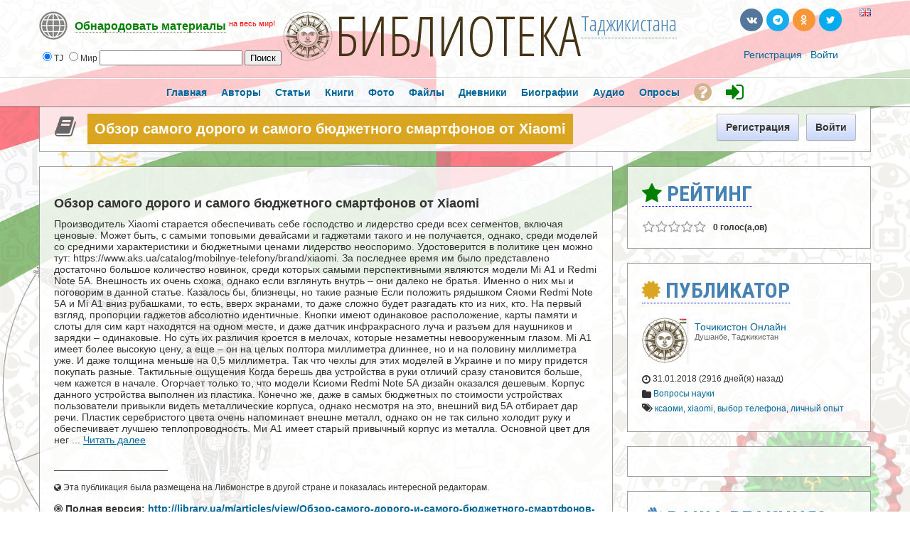

--- FILE ---
content_type: text/css
request_url: https://library.tj/js/buttons/css/web-buttons.css
body_size: 5102
content:

.rcw-button-0 {
  -webkit-box-sizing: border-box;
  -moz-box-sizing: border-box;
  box-sizing: border-box;
  border: none;
  margin: 0;
  padding: 0;
  color: #fff;
  background: none;
  display: inline-block;
  position: relative;
  text-decoration: none;
  overflow: hidden;
  -webkit-transition: all 0.3s ease;
  -moz-transition: all 0.3s ease;
  -o-transition: all 0.3s ease;
  transition: all 0.3s ease;
  font-family: 'Roboto', Arial, sans-serif;
  font-weight: 400;
}
.rcw-button-0:before,
.rcw-button-0:after {
  -webkit-box-sizing: border-box;
  -moz-box-sizing: border-box;
  box-sizing: border-box;
}
.rcw-button-0:hover,
.rcw-button-0:focus,
.rcw-button-0:active {
  color: #fff;
}
.rcw-button-0:focus {
  outline: none;
}
.rcw-button-1 {
  -webkit-box-sizing: border-box;
  -moz-box-sizing: border-box;
  box-sizing: border-box;
  border: none;
  margin: 0;
  padding: 0;
  color: #fff;
  background: none;
  display: inline-block;
  position: relative;
  text-decoration: none;
  overflow: hidden;
  -webkit-transition: all 0.3s ease;
  -moz-transition: all 0.3s ease;
  -o-transition: all 0.3s ease;
  transition: all 0.3s ease;
  font-family: 'Roboto', Arial, sans-serif;
  font-weight: 400;
}
.rcw-button-1:before,
.rcw-button-1:after {
  -webkit-box-sizing: border-box;
  -moz-box-sizing: border-box;
  box-sizing: border-box;
}
.rcw-button-1:hover,
.rcw-button-1:focus,
.rcw-button-1:active {
  color: #fff;
}
.rcw-button-1 .button-icon {
  display: block;
  position: absolute;
  top: 0;
  left: 0;
  text-align: center;
  -webkit-font-smoothing: antialiased;
  -webkit-transition: all 0.3s linear;
  -moz-transition: all 0.3s linear;
  -o-transition: all 0.3s linear;
  transition: all 0.3s linear;
}
.rcw-button-1:focus {
  outline: none;
}
.rcw-button-1.rcw-small {
  padding-left: 32px;
  padding-right: 8px;
}
.rcw-button-1.rcw-small.no-text {
  padding-right: 0;
}
.rcw-button-1.rcw-small .button-icon {
  width: 32px;
  height: 32px;
  line-height: 32px;
  font-size: 14px;
}
.rcw-button-1.rcw-medium {
  padding-left: 48px;
  padding-right: 16px;
}
.rcw-button-1.rcw-medium.no-text {
  padding-right: 0;
}
.rcw-button-1.rcw-medium .button-icon {
  width: 48px;
  height: 48px;
  line-height: 48px;
  font-size: 20px;
}
.rcw-button-1.rcw-large {
  padding-left: 60px;
  padding-right: 18px;
}
.rcw-button-1.rcw-large.no-text {
  padding-right: 0;
}
.rcw-button-1.rcw-large .button-icon {
  width: 60px;
  height: 60px;
  line-height: 60px;
  font-size: 28px;
}
.rcw-button-2 {
  -webkit-box-sizing: border-box;
  -moz-box-sizing: border-box;
  box-sizing: border-box;
  border: none;
  margin: 0;
  padding: 0;
  color: #fff;
  background: none;
  display: inline-block;
  position: relative;
  text-decoration: none;
  overflow: hidden;
  -webkit-transition: all 0.3s ease;
  -moz-transition: all 0.3s ease;
  -o-transition: all 0.3s ease;
  transition: all 0.3s ease;
  font-family: 'Roboto', Arial, sans-serif;
  font-weight: 400;
}
.rcw-button-2:before,
.rcw-button-2:after {
  -webkit-box-sizing: border-box;
  -moz-box-sizing: border-box;
  box-sizing: border-box;
}
.rcw-button-2:hover,
.rcw-button-2:focus,
.rcw-button-2:active {
  color: #fff;
}
.rcw-button-2 .button-icon {
  display: block;
  position: absolute;
  top: 0;
  left: 0;
  text-align: center;
  background-color: #fff;
  -webkit-border-radius: 50%;
  -webkit-background-clip: padding-box;
  -moz-border-radius: 50%;
  -moz-background-clip: padding;
  border-radius: 50%;
  background-clip: padding-box;
  -webkit-font-smoothing: antialiased;
  -webkit-transition: all 0.3s linear;
  -moz-transition: all 0.3s linear;
  -o-transition: all 0.3s linear;
  transition: all 0.3s linear;
}
.rcw-button-2:focus {
  outline: none;
}
.rcw-button-2.rcw-small {
  padding-left: 32px;
  padding-right: 6px;
}
.rcw-button-2.rcw-small.no-text {
  padding-right: 0;
}
.rcw-button-2.rcw-small .button-icon {
  width: 20px;
  height: 20px;
  top: 6px;
  left: 6px;
  line-height: 20px;
  font-size: 10px;
}
.rcw-button-2.rcw-medium {
  padding-left: 48px;
  padding-right: 8px;
}
.rcw-button-2.rcw-medium.no-text {
  padding-right: 0;
}
.rcw-button-2.rcw-medium .button-icon {
  width: 32px;
  height: 32px;
  top: 8px;
  left: 8px;
  line-height: 32px;
  font-size: 16px;
}
.rcw-button-2.rcw-large {
  padding-left: 60px;
  padding-right: 10px;
}
.rcw-button-2.rcw-large.no-text {
  padding-right: 0;
}
.rcw-button-2.rcw-large .button-icon {
  width: 40px;
  height: 40px;
  top: 10px;
  left: 10px;
  line-height: 40px;
  font-size: 20px;
}
.rcw-button-3 {
  -webkit-box-sizing: border-box;
  -moz-box-sizing: border-box;
  box-sizing: border-box;
  border: none;
  margin: 0;
  padding: 0;
  color: #fff;
  background: none;
  display: inline-block;
  position: relative;
  text-decoration: none;
  overflow: hidden;
  -webkit-transition: all 0.3s ease;
  -moz-transition: all 0.3s ease;
  -o-transition: all 0.3s ease;
  transition: all 0.3s ease;
  font-family: 'Roboto', Arial, sans-serif;
  font-weight: 400;
}
.rcw-button-3:before,
.rcw-button-3:after {
  -webkit-box-sizing: border-box;
  -moz-box-sizing: border-box;
  box-sizing: border-box;
}
.rcw-button-3:hover,
.rcw-button-3:focus,
.rcw-button-3:active {
  color: #fff;
}
.rcw-button-3 .button-icon {
  display: block;
  position: absolute;
  top: 0;
  left: 0;
  text-align: center;
  background-color: #fff;
  -webkit-border-radius: 50%;
  -webkit-background-clip: padding-box;
  -moz-border-radius: 50%;
  -moz-background-clip: padding;
  border-radius: 50%;
  background-clip: padding-box;
  border: 2px solid #fff;
  color: #fff;
  background: transparent;
  -webkit-font-smoothing: antialiased;
  -webkit-transition: all 0.3s linear;
  -moz-transition: all 0.3s linear;
  -o-transition: all 0.3s linear;
  transition: all 0.3s linear;
}
.rcw-button-3:focus {
  outline: none;
}
.rcw-button-3.rcw-small {
  padding-left: 32px;
  padding-right: 6px;
}
.rcw-button-3.rcw-small.no-text {
  padding-right: 0;
}
.rcw-button-3.rcw-small .button-icon {
  width: 20px;
  height: 20px;
  top: 4px;
  left: 4px;
  line-height: 20px;
  font-size: 10px;
}
.rcw-button-3.rcw-medium {
  padding-left: 48px;
  padding-right: 8px;
}
.rcw-button-3.rcw-medium.no-text {
  padding-right: 0;
}
.rcw-button-3.rcw-medium .button-icon {
  width: 32px;
  height: 32px;
  top: 6px;
  left: 6px;
  line-height: 32px;
  font-size: 16px;
}
.rcw-button-3.rcw-large {
  padding-left: 60px;
  padding-right: 10px;
}
.rcw-button-3.rcw-large.no-text {
  padding-right: 0;
}
.rcw-button-3.rcw-large .button-icon {
  width: 40px;
  height: 40px;
  top: 8px;
  left: 8px;
  line-height: 40px;
  font-size: 20px;
}
.rcw-button-4 {
  -webkit-box-sizing: border-box;
  -moz-box-sizing: border-box;
  box-sizing: border-box;
  border: none;
  margin: 0;
  padding: 0;
  color: #fff;
  background: none;
  display: inline-block;
  position: relative;
  text-decoration: none;
  overflow: hidden;
  -webkit-transition: all 0.3s ease;
  -moz-transition: all 0.3s ease;
  -o-transition: all 0.3s ease;
  transition: all 0.3s ease;
  font-family: 'Roboto', Arial, sans-serif;
  font-weight: 400;
}
.rcw-button-4:before,
.rcw-button-4:after {
  -webkit-box-sizing: border-box;
  -moz-box-sizing: border-box;
  box-sizing: border-box;
}
.rcw-button-4:hover,
.rcw-button-4:focus,
.rcw-button-4:active {
  color: #fff;
}
.rcw-button-4 .button-icon,
.rcw-button-4 .icon-bg {
  display: block;
  position: absolute;
  top: 0;
  left: 0;
  text-align: center;
  -webkit-font-smoothing: antialiased;
  -webkit-transition: all 0.3s linear;
  -moz-transition: all 0.3s linear;
  -o-transition: all 0.3s linear;
  transition: all 0.3s linear;
}
.rcw-button-4 .icon-bg {
  border-right-width: 1px;
  border-right-style: solid;
  border-right-color: rgba(255, 255, 255, 0.25);
  background: transparent;
}
.rcw-button-4:focus {
  outline: none;
}
.rcw-button-4.rcw-small {
  padding-left: 40px;
  padding-right: 8px;
}
.rcw-button-4.rcw-small .button-icon,
.rcw-button-4.rcw-small .icon-bg {
  width: 32px;
  height: 32px;
  line-height: 32px;
  font-size: 14px;
}
.rcw-button-4.rcw-medium {
  padding-left: 64px;
  padding-right: 16px;
}
.rcw-button-4.rcw-medium .button-icon,
.rcw-button-4.rcw-medium .icon-bg {
  width: 48px;
  height: 48px;
  line-height: 48px;
  font-size: 20px;
}
.rcw-button-4.rcw-large {
  padding-left: 78px;
  padding-right: 18px;
}
.rcw-button-4.rcw-large .button-icon,
.rcw-button-4.rcw-large .icon-bg {
  width: 60px;
  height: 60px;
  line-height: 60px;
  font-size: 28px;
}
.rcw-button-5 {
  -webkit-box-sizing: border-box;
  -moz-box-sizing: border-box;
  box-sizing: border-box;
  border: none;
  margin: 0;
  padding: 0;
  color: #fff;
  background: none;
  display: inline-block;
  position: relative;
  text-decoration: none;
  overflow: hidden;
  -webkit-transition: all 0.3s ease;
  -moz-transition: all 0.3s ease;
  -o-transition: all 0.3s ease;
  transition: all 0.3s ease;
  font-family: 'Roboto', Arial, sans-serif;
  font-weight: 400;
}
.rcw-button-5:before,
.rcw-button-5:after {
  -webkit-box-sizing: border-box;
  -moz-box-sizing: border-box;
  box-sizing: border-box;
}
.rcw-button-5:hover,
.rcw-button-5:focus,
.rcw-button-5:active {
  color: #fff;
}
.rcw-button-5 .button-icon,
.rcw-button-5 .icon-bg {
  display: block;
  position: absolute;
  top: 0;
  left: 0;
  text-align: center;
  -webkit-font-smoothing: antialiased;
  -webkit-transition: all 0.3s ease;
  -moz-transition: all 0.3s ease;
  -o-transition: all 0.3s ease;
  transition: all 0.3s ease;
}
.rcw-button-5:focus {
  outline: none;
}
.rcw-button-5.rcw-small {
  padding-left: 40px;
  padding-right: 8px;
}
.rcw-button-5.rcw-small .button-icon,
.rcw-button-5.rcw-small .icon-bg {
  width: 32px;
  height: 32px;
  line-height: 32px;
  font-size: 14px;
}
.rcw-button-5.rcw-medium {
  padding-left: 64px;
  padding-right: 16px;
}
.rcw-button-5.rcw-medium .button-icon,
.rcw-button-5.rcw-medium .icon-bg {
  width: 48px;
  height: 48px;
  line-height: 48px;
  font-size: 20px;
}
.rcw-button-5.rcw-large {
  padding-left: 78px;
  padding-right: 18px;
}
.rcw-button-5.rcw-large .button-icon,
.rcw-button-5.rcw-large .icon-bg {
  width: 60px;
  height: 60px;
  line-height: 60px;
  font-size: 28px;
}
.rcw-button-6 {
  -webkit-box-sizing: border-box;
  -moz-box-sizing: border-box;
  box-sizing: border-box;
  border: none;
  margin: 0;
  padding: 0;
  color: #fff;
  background: none;
  display: inline-block;
  position: relative;
  text-decoration: none;
  overflow: hidden;
  -webkit-transition: all 0.3s ease;
  -moz-transition: all 0.3s ease;
  -o-transition: all 0.3s ease;
  transition: all 0.3s ease;
  font-family: 'Roboto', Arial, sans-serif;
  font-weight: 400;
}
.rcw-button-6:before,
.rcw-button-6:after {
  -webkit-box-sizing: border-box;
  -moz-box-sizing: border-box;
  box-sizing: border-box;
}
.rcw-button-6:hover,
.rcw-button-6:focus,
.rcw-button-6:active {
  color: #fff;
}
.rcw-button-6 .button-icon,
.rcw-button-6 .icon-bg {
  display: block;
  position: absolute;
  top: 0;
  left: 0;
  text-align: center;
  -webkit-font-smoothing: antialiased;
  -webkit-transition: all 0.3s ease;
  -moz-transition: all 0.3s ease;
  -o-transition: all 0.3s ease;
  transition: all 0.3s ease;
}
.rcw-button-6 .icon-bg:after {
  content: '';
  display: block;
  position: absolute;
  top: 50%;
  width: 0;
  height: 0;
  border-style: solid;
  -webkit-transition: all 0.3s ease;
  -moz-transition: all 0.3s ease;
  -o-transition: all 0.3s ease;
  transition: all 0.3s ease;
}
.rcw-button-6:focus {
  outline: none;
}
.rcw-button-6.rcw-small {
  padding-left: 44px;
  padding-right: 8px;
}
.rcw-button-6.rcw-small .button-icon,
.rcw-button-6.rcw-small .icon-bg {
  width: 32px;
  height: 32px;
  line-height: 32px;
  font-size: 14px;
}
.rcw-button-6.rcw-small .button-icon:after,
.rcw-button-6.rcw-small .icon-bg:after {
  right: -10px;
  border-top-width: 5px;
  border-right-width: 5px;
  border-bottom-width: 5px;
  border-left-width: 5px;
  margin-top: -5px;
}
.rcw-button-6.rcw-medium {
  padding-left: 68px;
  padding-right: 16px;
}
.rcw-button-6.rcw-medium .button-icon,
.rcw-button-6.rcw-medium .icon-bg {
  width: 48px;
  height: 48px;
  line-height: 48px;
  font-size: 16px;
}
.rcw-button-6.rcw-medium .button-icon:after,
.rcw-button-6.rcw-medium .icon-bg:after {
  right: -14px;
  border-top-width: 7px;
  border-right-width: 7px;
  border-bottom-width: 7px;
  border-left-width: 7px;
  margin-top: -7px;
}
.rcw-button-6.rcw-large {
  padding-left: 82px;
  padding-right: 18px;
}
.rcw-button-6.rcw-large .button-icon,
.rcw-button-6.rcw-large .icon-bg {
  width: 60px;
  height: 60px;
  line-height: 60px;
  font-size: 28px;
}
.rcw-button-6.rcw-large .button-icon:after,
.rcw-button-6.rcw-large .icon-bg:after {
  right: -18px;
  border-top-width: 9px;
  border-right-width: 9px;
  border-bottom-width: 9px;
  border-left-width: 9px;
  margin-top: -9px;
}
.rcw-button-7 {
  -webkit-box-sizing: border-box;
  -moz-box-sizing: border-box;
  box-sizing: border-box;
  border: none;
  margin: 0;
  padding: 0;
  color: #fff;
  background: none;
  display: inline-block;
  position: relative;
  text-decoration: none;
  overflow: hidden;
  -webkit-transition: all 0.3s ease;
  -moz-transition: all 0.3s ease;
  -o-transition: all 0.3s ease;
  transition: all 0.3s ease;
  font-family: 'Roboto', Arial, sans-serif;
  font-weight: 400;
}
.rcw-button-7:before,
.rcw-button-7:after {
  -webkit-box-sizing: border-box;
  -moz-box-sizing: border-box;
  box-sizing: border-box;
}
.rcw-button-7:hover,
.rcw-button-7:focus,
.rcw-button-7:active {
  color: #fff;
}
.rcw-button-7 .button-icon {
  display: block;
  position: absolute;
  top: 0;
  left: 0;
  text-align: center;
  -webkit-font-smoothing: antialiased;
  -webkit-transition: all 0.3s ease;
  -moz-transition: all 0.3s ease;
  -o-transition: all 0.3s ease;
  transition: all 0.3s ease;
}
.rcw-button-7 .icon-bg {
  display: block;
  position: absolute;
  -webkit-transform-origin: 0 0;
  -moz-transform-origin: 0 0;
  -o-transform-origin: 0 0;
  -ms-transform-origin: 0 0;
  transform-origin: 0 0;
  -webkit-transform: rotate(15deg);
  -moz-transform: rotate(15deg);
  -o-transform: rotate(15deg);
  -ms-transform: rotate(15deg);
  transform: rotate(15deg);
  -webkit-transition: all 0.3s ease;
  -moz-transition: all 0.3s ease;
  -o-transition: all 0.3s ease;
  transition: all 0.3s ease;
}
.rcw-button-7:focus {
  outline: none;
}
.rcw-button-7.rcw-small {
  padding-left: 40px;
  padding-right: 8px;
}
.rcw-button-7.rcw-small .button-icon {
  width: 32px;
  height: 32px;
  line-height: 32px;
  font-size: 14px;
}
.rcw-button-7.rcw-small .icon-bg {
  width: 43px;
  height: 200%;
  top: -32px;
  left: 0;
}
.rcw-button-7.rcw-medium {
  padding-left: 64px;
  padding-right: 16px;
}
.rcw-button-7.rcw-medium .button-icon {
  width: 48px;
  height: 48px;
  line-height: 48px;
  font-size: 16px;
}
.rcw-button-7.rcw-medium .icon-bg {
  width: 68px;
  height: 200%;
  top: -48px;
  left: 0;
}
.rcw-button-7.rcw-large {
  padding-left: 78px;
  padding-right: 18px;
}
.rcw-button-7.rcw-large .button-icon {
  width: 60px;
  height: 60px;
  line-height: 60px;
  font-size: 28px;
}
.rcw-button-7.rcw-large .icon-bg {
  width: 80px;
  height: 200%;
  top: -60px;
  left: 0;
}
.add-highlight:after {
  content: '';
  display: block;
  position: absolute;
  top: 0;
  left: 0;
  width: 100%;
  height: 50%;
  background: rgba(255, 255, 255, 0.15);
}
.add-highlight-2:after {
  content: '';
  display: block;
  position: absolute;
  top: -15%;
  left: 0;
  width: 100%;
  height: 65%;
  background: rgba(255, 255, 255, 0.15);
  -webkit-transform: rotate(-2deg);
  -moz-transform: rotate(-2deg);
  -o-transform: rotate(-2deg);
  -ms-transform: rotate(-2deg);
  transform: rotate(-2deg);
}
.add-highlight-3:after {
  content: '';
  display: block;
  position: absolute;
  top: -15%;
  left: 0;
  width: 100%;
  height: 65%;
  background: rgba(255, 255, 255, 0.15);
  -webkit-transform: rotate(2deg);
  -moz-transform: rotate(2deg);
  -o-transform: rotate(2deg);
  -ms-transform: rotate(2deg);
  transform: rotate(2deg);
}
.add-gradient-highlight:after {
  content: '';
  display: block;
  position: absolute;
  top: 0;
  left: 0;
  width: 100%;
  height: 50%;
  background-image: url([data-uri]);
  background-image: -webkit-linear-gradient(top, rgba(255, 255, 255, 0.4) 0%, rgba(255, 255, 255, 0) 100%);
  background-image: -moz-linear-gradient(top, rgba(255, 255, 255, 0.4) 0%, rgba(255, 255, 255, 0) 100%);
  background-image: -o-linear-gradient(top, rgba(255, 255, 255, 0.4) 0%, rgba(255, 255, 255, 0) 100%);
  background-image: linear-gradient(to bottom, rgba(255, 255, 255, 0.4) 0%, rgba(255, 255, 255, 0) 100%);
}
.add-gradient {
  background-image: url([data-uri]);
  background-image: -webkit-linear-gradient(bottom, rgba(0, 0, 0, 0.2) 0%, rgba(0, 0, 0, 0.18) 7%, rgba(0, 0, 0, 0.15) 14%, rgba(0, 0, 0, 0.1) 25%, rgba(0, 0, 0, 0.05) 40%, rgba(0, 0, 0, 0) 100%);
  background-image: -moz-linear-gradient(bottom, rgba(0, 0, 0, 0.2) 0%, rgba(0, 0, 0, 0.18) 7%, rgba(0, 0, 0, 0.15) 14%, rgba(0, 0, 0, 0.1) 25%, rgba(0, 0, 0, 0.05) 40%, rgba(0, 0, 0, 0) 100%);
  background-image: -o-linear-gradient(bottom, rgba(0, 0, 0, 0.2) 0%, rgba(0, 0, 0, 0.18) 7%, rgba(0, 0, 0, 0.15) 14%, rgba(0, 0, 0, 0.1) 25%, rgba(0, 0, 0, 0.05) 40%, rgba(0, 0, 0, 0) 100%);
  background-image: linear-gradient(to top, rgba(0, 0, 0, 0.2) 0%, rgba(0, 0, 0, 0.18) 7%, rgba(0, 0, 0, 0.15) 14%, rgba(0, 0, 0, 0.1) 25%, rgba(0, 0, 0, 0.05) 40%, rgba(0, 0, 0, 0) 100%);
}
.add-gradient.rcw-button-5 .icon-bg,
.add-gradient.rcw-button-6 .icon-bg,
.add-gradient.rcw-button-7 .icon-bg {
  background-image: url([data-uri]);
  background-image: -webkit-linear-gradient(bottom, rgba(0, 0, 0, 0.2) 0%, rgba(0, 0, 0, 0.18) 7%, rgba(0, 0, 0, 0.15) 14%, rgba(0, 0, 0, 0.1) 25%, rgba(0, 0, 0, 0.05) 40%, rgba(0, 0, 0, 0) 100%);
  background-image: -moz-linear-gradient(bottom, rgba(0, 0, 0, 0.2) 0%, rgba(0, 0, 0, 0.18) 7%, rgba(0, 0, 0, 0.15) 14%, rgba(0, 0, 0, 0.1) 25%, rgba(0, 0, 0, 0.05) 40%, rgba(0, 0, 0, 0) 100%);
  background-image: -o-linear-gradient(bottom, rgba(0, 0, 0, 0.2) 0%, rgba(0, 0, 0, 0.18) 7%, rgba(0, 0, 0, 0.15) 14%, rgba(0, 0, 0, 0.1) 25%, rgba(0, 0, 0, 0.05) 40%, rgba(0, 0, 0, 0) 100%);
  background-image: linear-gradient(to top, rgba(0, 0, 0, 0.2) 0%, rgba(0, 0, 0, 0.18) 7%, rgba(0, 0, 0, 0.15) 14%, rgba(0, 0, 0, 0.1) 25%, rgba(0, 0, 0, 0.05) 40%, rgba(0, 0, 0, 0) 100%);
}
.add-gradient-2 {
  background-image: url([data-uri]);
  background-image: -webkit-linear-gradient(bottom, rgba(255, 255, 255, 0.4) 0%, rgba(255, 255, 255, 0.25) 7%, rgba(255, 255, 255, 0.2) 14%, rgba(255, 255, 255, 0.15) 25%, rgba(255, 255, 255, 0.1) 40%, rgba(255, 255, 255, 0) 150%);
  background-image: -moz-linear-gradient(bottom, rgba(255, 255, 255, 0.4) 0%, rgba(255, 255, 255, 0.25) 7%, rgba(255, 255, 255, 0.2) 14%, rgba(255, 255, 255, 0.15) 25%, rgba(255, 255, 255, 0.1) 40%, rgba(255, 255, 255, 0) 150%);
  background-image: -o-linear-gradient(bottom, rgba(255, 255, 255, 0.4) 0%, rgba(255, 255, 255, 0.25) 7%, rgba(255, 255, 255, 0.2) 14%, rgba(255, 255, 255, 0.15) 25%, rgba(255, 255, 255, 0.1) 40%, rgba(255, 255, 255, 0) 150%);
  background-image: linear-gradient(to top, rgba(255, 255, 255, 0.4) 0%, rgba(255, 255, 255, 0.25) 7%, rgba(255, 255, 255, 0.2) 14%, rgba(255, 255, 255, 0.15) 25%, rgba(255, 255, 255, 0.1) 40%, rgba(255, 255, 255, 0) 150%);
}
.add-gradient-2.rcw-button-5 .icon-bg,
.add-gradient-2.rcw-button-6 .icon-bg,
.add-gradient-2.rcw-button-7 .icon-bg {
  background-image: url([data-uri]);
  background-image: -webkit-linear-gradient(bottom, rgba(255, 255, 255, 0.4) 0%, rgba(255, 255, 255, 0.25) 7%, rgba(255, 255, 255, 0.2) 14%, rgba(255, 255, 255, 0.15) 25%, rgba(255, 255, 255, 0.1) 40%, rgba(255, 255, 255, 0) 100%);
  background-image: -moz-linear-gradient(bottom, rgba(255, 255, 255, 0.4) 0%, rgba(255, 255, 255, 0.25) 7%, rgba(255, 255, 255, 0.2) 14%, rgba(255, 255, 255, 0.15) 25%, rgba(255, 255, 255, 0.1) 40%, rgba(255, 255, 255, 0) 100%);
  background-image: -o-linear-gradient(bottom, rgba(255, 255, 255, 0.4) 0%, rgba(255, 255, 255, 0.25) 7%, rgba(255, 255, 255, 0.2) 14%, rgba(255, 255, 255, 0.15) 25%, rgba(255, 255, 255, 0.1) 40%, rgba(255, 255, 255, 0) 100%);
  background-image: linear-gradient(to top, rgba(255, 255, 255, 0.4) 0%, rgba(255, 255, 255, 0.25) 7%, rgba(255, 255, 255, 0.2) 14%, rgba(255, 255, 255, 0.15) 25%, rgba(255, 255, 255, 0.1) 40%, rgba(255, 255, 255, 0) 100%);
}
.add-inner-highlight {
  -webkit-box-shadow: inset 0 1px 0 rgba(255, 255, 255, 0.5);
  -moz-box-shadow: inset 0 1px 0 rgba(255, 255, 255, 0.5);
  box-shadow: inset 0 1px 0 rgba(255, 255, 255, 0.5);
}
.add-inner-highlight.rcw-button-5 .icon-bg,
.add-inner-highlight.rcw-button-6 .icon-bg,
.add-inner-highlight.rcw-button-7 .icon-bg {
  -webkit-box-shadow: inset 0 1px 0 rgba(255, 255, 255, 0.5);
  -moz-box-shadow: inset 0 1px 0 rgba(255, 255, 255, 0.5);
  box-shadow: inset 0 1px 0 rgba(255, 255, 255, 0.5);
}
.rcw-rounded {
  -webkit-border-radius: 8px;
  -webkit-background-clip: padding-box;
  -moz-border-radius: 8px;
  -moz-background-clip: padding;
  border-radius: 8px;
  background-clip: padding-box;
}
.rcw-rounded-top {
  -webkit-border-radius: 8px 8px 0 0;
  -webkit-background-clip: padding-box;
  -moz-border-radius: 8px 8px 0 0;
  -moz-background-clip: padding;
  border-radius: 8px 8px 0 0;
  background-clip: padding-box;
}
.rcw-rounded-bottom {
  -webkit-border-radius: 0 0 8px 8px;
  -webkit-background-clip: padding-box;
  -moz-border-radius: 0 0 8px 8px;
  -moz-background-clip: padding;
  border-radius: 0 0 8px 8px;
  background-clip: padding-box;
}
.rcw-rounded-right {
  -webkit-border-radius: 0 8px 8px 0;
  -webkit-background-clip: padding-box;
  -moz-border-radius: 0 8px 8px 0;
  -moz-background-clip: padding;
  border-radius: 0 8px 8px 0;
  background-clip: padding-box;
}
.rcw-rounded-left {
  -webkit-border-radius: 8px 0 0 8px;
  -webkit-background-clip: padding-box;
  -moz-border-radius: 8px 0 0 8px;
  -moz-background-clip: padding;
  border-radius: 8px 0 0 8px;
  background-clip: padding-box;
}
.rcw-rounded-diagonal-1 {
  -webkit-border-radius: 8px 0 8px 0;
  -webkit-background-clip: padding-box;
  -moz-border-radius: 8px 0 8px 0;
  -moz-background-clip: padding;
  border-radius: 8px 0 8px 0;
  background-clip: padding-box;
}
.rcw-rounded-diagonal-2 {
  -webkit-border-radius: 0 8px 0 8px;
  -webkit-background-clip: padding-box;
  -moz-border-radius: 0 8px 0 8px;
  -moz-background-clip: padding;
  border-radius: 0 8px 0 8px;
  background-clip: padding-box;
}
.rcw-rounded-top-left {
  -webkit-border-radius: 8px 0 0 0;
  -webkit-background-clip: padding-box;
  -moz-border-radius: 8px 0 0 0;
  -moz-background-clip: padding;
  border-radius: 8px 0 0 0;
  background-clip: padding-box;
}
.rcw-rounded-top-right {
  -webkit-border-radius: 0 8px 0 0;
  -webkit-background-clip: padding-box;
  -moz-border-radius: 0 8px 0 0;
  -moz-background-clip: padding;
  border-radius: 0 8px 0 0;
  background-clip: padding-box;
}
.rcw-rounded-bottom-right {
  -webkit-border-radius: 0 0 8px 0;
  -webkit-background-clip: padding-box;
  -moz-border-radius: 0 0 8px 0;
  -moz-background-clip: padding;
  border-radius: 0 0 8px 0;
  background-clip: padding-box;
}
.rcw-rounded-bottom-left {
  -webkit-border-radius: 0 0 0 8px;
  -webkit-background-clip: padding-box;
  -moz-border-radius: 0 0 0 8px;
  -moz-background-clip: padding;
  border-radius: 0 0 0 8px;
  background-clip: padding-box;
}
.rcw-rounded-3corners-1 {
  -webkit-border-radius: 0 8px 8px 8px;
  -webkit-background-clip: padding-box;
  -moz-border-radius: 0 8px 8px 8px;
  -moz-background-clip: padding;
  border-radius: 0 8px 8px 8px;
  background-clip: padding-box;
}
.rcw-rounded-3corners-2 {
  -webkit-border-radius: 8px 0 8px 8px;
  -webkit-background-clip: padding-box;
  -moz-border-radius: 8px 0 8px 8px;
  -moz-background-clip: padding;
  border-radius: 8px 0 8px 8px;
  background-clip: padding-box;
}
.rcw-rounded-3corners-3 {
  -webkit-border-radius: 8px 8px 0 8px;
  -webkit-background-clip: padding-box;
  -moz-border-radius: 8px 8px 0 8px;
  -moz-background-clip: padding;
  border-radius: 8px 8px 0 8px;
  background-clip: padding-box;
}
.rcw-rounded-3corners-4 {
  -webkit-border-radius: 8px 8px 8px 0;
  -webkit-background-clip: padding-box;
  -moz-border-radius: 8px 8px 8px 0;
  -moz-background-clip: padding;
  border-radius: 8px 8px 8px 0;
  background-clip: padding-box;
}
.rcw-small {
  height: 32px;
  line-height: 32px;
  padding-left: 10px;
  padding-right: 10px;
  font-size: 14px;
}
.rcw-small.rcw-pill {
  -webkit-border-radius: 16px;
  -webkit-background-clip: padding-box;
  -moz-border-radius: 16px;
  -moz-background-clip: padding;
  border-radius: 16px;
  background-clip: padding-box;
}
.rcw-medium {
  height: 48px;
  line-height: 48px;
  padding-left: 20px;
  padding-right: 20px;
  font-size: 16px;
}
.rcw-medium.rcw-pill {
  -webkit-border-radius: 24px;
  -webkit-background-clip: padding-box;
  -moz-border-radius: 24px;
  -moz-background-clip: padding;
  border-radius: 24px;
  background-clip: padding-box;
}
.rcw-large {
  height: 60px;
  line-height: 60px;
  padding-left: 24px;
  padding-right: 24px;
  font-size: 18px;
}
.rcw-large.rcw-pill {
  -webkit-border-radius: 30px;
  -webkit-background-clip: padding-box;
  -moz-border-radius: 30px;
  -moz-background-clip: padding;
  border-radius: 30px;
  background-clip: padding-box;
}
.rcw-grow {
  -webkit-tap-highlight-color: rgba(0, 0, 0, 0);
  transform: translateZ(0);
  box-shadow: 0 0 1px rgba(0, 0, 0, 0);
}
.rcw-grow:hover {
  -webkit-transform: scale(1.05);
  -moz-transform: scale(1.05);
  -o-transform: scale(1.05);
  -ms-transform: scale(1.05);
  transform: scale(1.05);
}
.rcw-shrink {
  -webkit-tap-highlight-color: rgba(0, 0, 0, 0);
  transform: translateZ(0);
  box-shadow: 0 0 1px rgba(0, 0, 0, 0);
}
.rcw-shrink:hover {
  -webkit-transform: scale(0.95);
  -moz-transform: scale(0.95);
  -o-transform: scale(0.95);
  -ms-transform: scale(0.95);
  transform: scale(0.95);
}
.rcw-rotate {
  -webkit-tap-highlight-color: rgba(0, 0, 0, 0);
  transform: translateZ(0);
  box-shadow: 0 0 1px rgba(0, 0, 0, 0);
}
.rcw-rotate:hover {
  -webkit-transform: rotate(2deg);
  -moz-transform: rotate(2deg);
  -o-transform: rotate(2deg);
  -ms-transform: rotate(2deg);
  transform: rotate(2deg);
}
.rcw-float {
  -webkit-tap-highlight-color: rgba(0, 0, 0, 0);
  transform: translateZ(0);
  box-shadow: 0 0 1px rgba(0, 0, 0, 0);
}
.rcw-float:hover {
  -webkit-transform: translateY(-6px);
  -moz-transform: translateY(-6px);
  -o-transform: translateY(-6px);
  -ms-transform: translateY(-6px);
  transform: translateY(-6px);
}
.rcw-float.rcw-small:hover {
  -webkit-transform: translateY(-2px);
  -moz-transform: translateY(-2px);
  -o-transform: translateY(-2px);
  -ms-transform: translateY(-2px);
  transform: translateY(-2px);
}
.rcw-float.rcw-medium:hover {
  -webkit-transform: translateY(-4px);
  -moz-transform: translateY(-4px);
  -o-transform: translateY(-4px);
  -ms-transform: translateY(-4px);
  transform: translateY(-4px);
}
.rcw-sink {
  -webkit-tap-highlight-color: rgba(0, 0, 0, 0);
  transform: translateZ(0);
  box-shadow: 0 0 1px rgba(0, 0, 0, 0);
}
.rcw-sink:hover {
  -webkit-transform: translateY(6px);
  -moz-transform: translateY(6px);
  -o-transform: translateY(6px);
  -ms-transform: translateY(6px);
  transform: translateY(6px);
}
.rcw-sink.rcw-small:hover {
  -webkit-transform: translateY(2px);
  -moz-transform: translateY(2px);
  -o-transform: translateY(2px);
  -ms-transform: translateY(2px);
  transform: translateY(2px);
}
.rcw-sink.rcw-medium:hover {
  -webkit-transform: translateY(4px);
  -moz-transform: translateY(4px);
  -o-transform: translateY(4px);
  -ms-transform: translateY(4px);
  transform: translateY(4px);
}
.rcw-skew {
  -webkit-tap-highlight-color: rgba(0, 0, 0, 0);
  transform: translateZ(0);
  box-shadow: 0 0 1px rgba(0, 0, 0, 0);
}
.rcw-skew:hover {
  -webkit-transform: skew(-10deg);
  -moz-transform: skew(-10deg);
  -o-transform: skew(-10deg);
  -ms-transform: skew(-10deg);
  transform: skew(-10deg);
}
.rcw-skew-forward {
  -webkit-tap-highlight-color: rgba(0, 0, 0, 0);
  transform: translateZ(0);
  box-shadow: 0 0 1px rgba(0, 0, 0, 0);
  -webkit-transform-origin: 0 100%;
  -moz-transform-origin: 0 100%;
  -o-transform-origin: 0 100%;
  -ms-transform-origin: 0 100%;
  transform-origin: 0 100%;
}
.rcw-skew-forward:hover {
  -webkit-transform: skew(-10deg);
  -moz-transform: skew(-10deg);
  -o-transform: skew(-10deg);
  -ms-transform: skew(-10deg);
  transform: skew(-10deg);
}
.rcw-border-fade {
  -webkit-tap-highlight-color: rgba(0, 0, 0, 0);
  transform: translateZ(0);
}
.rcw-hollow {
  -webkit-transform: translateZ(0px);
  -moz-transform: translateZ(0px);
  -o-transform: translateZ(0px);
  -ms-transform: translateZ(0px);
  transform: translateZ(0px);
  /* Hack to improve performance on mobile/tablet devices */
}
.rcw-box-shadow-br {
  -webkit-tap-highlight-color: rgba(0, 0, 0, 0);
  transform: translateZ(0);
  box-shadow: 0 0 1px rgba(0, 0, 0, 0);
}
.rcw-float-shadow {
  -webkit-tap-highlight-color: rgba(0, 0, 0, 0);
  transform: translateZ(0);
  box-shadow: 0 0 1px rgba(0, 0, 0, 0);
  overflow: visible;
}
.rcw-float-shadow:before {
  content: '';
  position: absolute;
  top: 100%;
  left: 5%;
  height: 8px;
  width: 90%;
  z-index: -1;
  zoom: 1;
  filter: alpha(opacity=0);
  -webkit-opacity: 0;
  -moz-opacity: 0;
  opacity: 0;
  background-image: -webkit-radial-gradient(center, ellipse, rgba(0, 0, 0, 0.15) 0%, rgba(0, 0, 0, 0) 80%);
  background-image: -moz-radial-gradient(center, ellipse, rgba(0, 0, 0, 0.15) 0%, rgba(0, 0, 0, 0) 80%);
  background-image: -o-radial-gradient(center, ellipse, rgba(0, 0, 0, 0.15) 0%, rgba(0, 0, 0, 0) 80%);
  background-image: radial-gradient(center, ellipse, rgba(0, 0, 0, 0.15) 0%, rgba(0, 0, 0, 0) 80%);
  pointer-events: none;
  -webkit-transition: all 0.3s ease;
  -moz-transition: all 0.3s ease;
  -o-transition: all 0.3s ease;
  transition: all 0.3s ease;
}
.rcw-float-shadow:hover {
  -webkit-transform: translateY(-5px);
  -moz-transform: translateY(-5px);
  -o-transform: translateY(-5px);
  -ms-transform: translateY(-5px);
  transform: translateY(-5px);
}
.rcw-float-shadow:hover:before {
  zoom: 1;
  filter: alpha(opacity=100);
  -webkit-opacity: 1;
  -moz-opacity: 1;
  opacity: 1;
  -webkit-transform: translateY(5px);
  -moz-transform: translateY(5px);
  -o-transform: translateY(5px);
  -ms-transform: translateY(5px);
  transform: translateY(5px);
}
.rcw-curl-top-left {
  -webkit-tap-highlight-color: rgba(0, 0, 0, 0);
  transform: translateZ(0);
  box-shadow: 0 0 1px rgba(0, 0, 0, 0);
}
.rcw-curl-top-left.rcw-small:hover:before {
  width: 12px;
  height: 12px;
}
.rcw-curl-top-left.rcw-medium:hover:before {
  width: 18px;
  height: 18px;
}
.rcw-curl-top-left.rcw-large:hover:before {
  width: 25px;
  height: 25px;
}
.rcw-curl-top-left:before {
  content: '';
  position: absolute;
  top: 0;
  left: 0;
  width: 0;
  height: 0;
  background-color: #fff;
  z-index: 2;
  -webkit-box-shadow: 1px 1px 1px rgba(0, 0, 0, 0.2);
  -moz-box-shadow: 1px 1px 1px rgba(0, 0, 0, 0.2);
  box-shadow: 1px 1px 1px rgba(0, 0, 0, 0.2);
  -webkit-transition: all 0.3s ease;
  -moz-transition: all 0.3s ease;
  -o-transition: all 0.3s ease;
  transition: all 0.3s ease;
}
.rcw-curl-top-right {
  -webkit-tap-highlight-color: rgba(0, 0, 0, 0);
  transform: translateZ(0);
  box-shadow: 0 0 1px rgba(0, 0, 0, 0);
}
.rcw-curl-top-right.rcw-small:hover:before {
  width: 12px;
  height: 12px;
}
.rcw-curl-top-right.rcw-medium:hover:before {
  width: 18px;
  height: 18px;
}
.rcw-curl-top-right.rcw-large:hover:before {
  width: 25px;
  height: 25px;
}
.rcw-curl-top-right:before {
  content: '';
  position: absolute;
  top: 0;
  right: 0;
  width: 0;
  height: 0;
  background-color: #fff;
  z-index: 2;
  -webkit-box-shadow: -1px 1px 1px rgba(0, 0, 0, 0.1);
  -moz-box-shadow: -1px 1px 1px rgba(0, 0, 0, 0.1);
  box-shadow: -1px 1px 1px rgba(0, 0, 0, 0.1);
  -webkit-transition: all 0.3s ease;
  -moz-transition: all 0.3s ease;
  -o-transition: all 0.3s ease;
  transition: all 0.3s ease;
}
.rcw-curl-bottom-right {
  -webkit-tap-highlight-color: rgba(0, 0, 0, 0);
  transform: translateZ(0);
  box-shadow: 0 0 1px rgba(0, 0, 0, 0);
}
.rcw-curl-bottom-right.rcw-small:hover:before {
  width: 12px;
  height: 12px;
}
.rcw-curl-bottom-right.rcw-medium:hover:before {
  width: 18px;
  height: 18px;
}
.rcw-curl-bottom-right.rcw-large:hover:before {
  width: 25px;
  height: 25px;
}
.rcw-curl-bottom-right:before {
  content: '';
  position: absolute;
  bottom: 0;
  right: 0;
  width: 0;
  height: 0;
  background-color: #fff;
  z-index: 2;
  -webkit-box-shadow: -1px 1px 1px rgba(0, 0, 0, 0.1);
  -moz-box-shadow: -1px 1px 1px rgba(0, 0, 0, 0.1);
  box-shadow: -1px 1px 1px rgba(0, 0, 0, 0.1);
  -webkit-transition: all 0.3s ease;
  -moz-transition: all 0.3s ease;
  -o-transition: all 0.3s ease;
  transition: all 0.3s ease;
}
.rcw-curl-bottom-left {
  -webkit-tap-highlight-color: rgba(0, 0, 0, 0);
  transform: translateZ(0);
  box-shadow: 0 0 1px rgba(0, 0, 0, 0);
}
.rcw-curl-bottom-left.rcw-small:hover:before {
  width: 12px;
  height: 12px;
}
.rcw-curl-bottom-left.rcw-medium:hover:before {
  width: 18px;
  height: 18px;
}
.rcw-curl-bottom-left.rcw-large:hover:before {
  width: 25px;
  height: 25px;
}
.rcw-curl-bottom-left:before {
  content: '';
  position: absolute;
  bottom: 0;
  left: 0;
  width: 0;
  height: 0;
  background-color: #fff;
  z-index: 2;
  -webkit-box-shadow: -1px 1px 1px rgba(0, 0, 0, 0.1);
  -moz-box-shadow: -1px 1px 1px rgba(0, 0, 0, 0.1);
  box-shadow: -1px 1px 1px rgba(0, 0, 0, 0.1);
  -webkit-transition: all 0.3s ease;
  -moz-transition: all 0.3s ease;
  -o-transition: all 0.3s ease;
  transition: all 0.3s ease;
}
lesshat-selector {
  -lh-property: 0; } 
@-webkit-keyframes rcw-wobble-horizontal{ 16.65%{ -webkit-transform: translateX(8px); } 33.3%{ -webkit-transform: translateX(-6px); } 49.95%{ -webkit-transform: translateX(4px); } 66.66%{ -webkit-transform: translateX(-2px); } 83.25%{ -webkit-transform: translateX(1px); } 100% { -webkit-transform: translateX(0); }}
@-moz-keyframes rcw-wobble-horizontal{ 16.65%{ -moz-transform: translateX(8px); } 33.3%{ -moz-transform: translateX(-6px); } 49.95%{ -moz-transform: translateX(4px); } 66.66%{ -moz-transform: translateX(-2px); } 83.25%{ -moz-transform: translateX(1px); } 100% { -moz-transform: translateX(0); }}
@-o-keyframes rcw-wobble-horizontal{ 16.65%{ -o-transform: translateX(8px); } 33.3%{ -o-transform: translateX(-6px); } 49.95%{ -o-transform: translateX(4px); } 66.66%{ -o-transform: translateX(-2px); } 83.25%{ -o-transform: translateX(1px); } 100% { -o-transform: translateX(0); }}
@keyframes rcw-wobble-horizontal{ 16.65%{-webkit-transform: translateX(8px);-moz-transform: translateX(8px);-ms-transform: translateX(8px);transform: translateX(8px); } 33.3%{-webkit-transform: translateX(-6px);-moz-transform: translateX(-6px);-ms-transform: translateX(-6px);transform: translateX(-6px); } 49.95%{-webkit-transform: translateX(4px);-moz-transform: translateX(4px);-ms-transform: translateX(4px);transform: translateX(4px); } 66.66%{-webkit-transform: translateX(-2px);-moz-transform: translateX(-2px);-ms-transform: translateX(-2px);transform: translateX(-2px); } 83.25%{-webkit-transform: translateX(1px);-moz-transform: translateX(1px);-ms-transform: translateX(1px);transform: translateX(1px); } 100% {-webkit-transform: translateX(0);-moz-transform: translateX(0);-ms-transform: translateX(0);transform: translateX(0); };
}
.rcw-wobble-horizontal {
  -webkit-tap-highlight-color: rgba(0, 0, 0, 0);
  transform: translateZ(0);
  box-shadow: 0 0 1px rgba(0, 0, 0, 0);
}
.rcw-wobble-horizontal:hover {
  -webkit-animation: rcw-wobble-horizontal 0.5s ease-in-out 1;
  -moz-animation: rcw-wobble-horizontal 0.5s ease-in-out 1;
  -o-animation: rcw-wobble-horizontal 0.5s ease-in-out 1;
  animation: rcw-wobble-horizontal 0.5s ease-in-out 1;
}
lesshat-selector {
  -lh-property: 0; } 
@-webkit-keyframes rcw-wobble-vertical{ 16.65%{ -webkit-transform: translateY(8px); } 33.3%{ -webkit-transform: translateY(-6px); } 49.95%{ -webkit-transform: translateY(4px); } 66.66%{ -webkit-transform: translateY(-2px); } 83.25%{ -webkit-transform: translateY(1px); } 100% { -webkit-transform: translateY(0); }}
@-moz-keyframes rcw-wobble-vertical{ 16.65%{ -moz-transform: translateY(8px); } 33.3%{ -moz-transform: translateY(-6px); } 49.95%{ -moz-transform: translateY(4px); } 66.66%{ -moz-transform: translateY(-2px); } 83.25%{ -moz-transform: translateY(1px); } 100% { -moz-transform: translateY(0); }}
@-o-keyframes rcw-wobble-vertical{ 16.65%{ -o-transform: translateY(8px); } 33.3%{ -o-transform: translateY(-6px); } 49.95%{ -o-transform: translateY(4px); } 66.66%{ -o-transform: translateY(-2px); } 83.25%{ -o-transform: translateY(1px); } 100% { -o-transform: translateY(0); }}
@keyframes rcw-wobble-vertical{ 16.65%{-webkit-transform: translateY(8px);-moz-transform: translateY(8px);-ms-transform: translateY(8px);transform: translateY(8px); } 33.3%{-webkit-transform: translateY(-6px);-moz-transform: translateY(-6px);-ms-transform: translateY(-6px);transform: translateY(-6px); } 49.95%{-webkit-transform: translateY(4px);-moz-transform: translateY(4px);-ms-transform: translateY(4px);transform: translateY(4px); } 66.66%{-webkit-transform: translateY(-2px);-moz-transform: translateY(-2px);-ms-transform: translateY(-2px);transform: translateY(-2px); } 83.25%{-webkit-transform: translateY(1px);-moz-transform: translateY(1px);-ms-transform: translateY(1px);transform: translateY(1px); } 100% {-webkit-transform: translateY(0);-moz-transform: translateY(0);-ms-transform: translateY(0);transform: translateY(0); };
}
.rcw-wobble-vertical {
  -webkit-tap-highlight-color: rgba(0, 0, 0, 0);
  transform: translateZ(0);
  box-shadow: 0 0 1px rgba(0, 0, 0, 0);
}
.rcw-wobble-vertical:hover {
  -webkit-animation: rcw-wobble-vertical 0.5s ease-in-out 1;
  -moz-animation: rcw-wobble-vertical 0.5s ease-in-out 1;
  -o-animation: rcw-wobble-vertical 0.5s ease-in-out 1;
  animation: rcw-wobble-vertical 0.5s ease-in-out 1;
}
lesshat-selector {
  -lh-property: 0; } 
@-webkit-keyframes rcw-wobble-top{ 16.65%{ -webkit-transform: skew(-12deg); } 33.3%{ -webkit-transform: skew(10deg); } 49.95%{ -webkit-transform: skew(-6deg); } 66.66%{ -webkit-transform: skew(4deg); } 83.25%{ -webkit-transform: skew(-2deg); } 100% { -webkit-transform: skew(0); }}
@-moz-keyframes rcw-wobble-top{ 16.65%{ -moz-transform: skew(-12deg); } 33.3%{ -moz-transform: skew(10deg); } 49.95%{ -moz-transform: skew(-6deg); } 66.66%{ -moz-transform: skew(4deg); } 83.25%{ -moz-transform: skew(-2deg); } 100% { -moz-transform: skew(0); }}
@-o-keyframes rcw-wobble-top{ 16.65%{ -o-transform: skew(-12deg); } 33.3%{ -o-transform: skew(10deg); } 49.95%{ -o-transform: skew(-6deg); } 66.66%{ -o-transform: skew(4deg); } 83.25%{ -o-transform: skew(-2deg); } 100% { -o-transform: skew(0); }}
@keyframes rcw-wobble-top{ 16.65%{-webkit-transform: skew(-12deg);-moz-transform: skew(-12deg);-ms-transform: skew(-12deg);transform: skew(-12deg); } 33.3%{-webkit-transform: skew(10deg);-moz-transform: skew(10deg);-ms-transform: skew(10deg);transform: skew(10deg); } 49.95%{-webkit-transform: skew(-6deg);-moz-transform: skew(-6deg);-ms-transform: skew(-6deg);transform: skew(-6deg); } 66.66%{-webkit-transform: skew(4deg);-moz-transform: skew(4deg);-ms-transform: skew(4deg);transform: skew(4deg); } 83.25%{-webkit-transform: skew(-2deg);-moz-transform: skew(-2deg);-ms-transform: skew(-2deg);transform: skew(-2deg); } 100% {-webkit-transform: skew(0);-moz-transform: skew(0);-ms-transform: skew(0);transform: skew(0); };
}
.rcw-wobble-top {
  -webkit-tap-highlight-color: rgba(0, 0, 0, 0);
  transform: translateZ(0);
  box-shadow: 0 0 1px rgba(0, 0, 0, 0);
  -webkit-transform-origin: 0 100%;
  -moz-transform-origin: 0 100%;
  -o-transform-origin: 0 100%;
  -ms-transform-origin: 0 100%;
  transform-origin: 0 100%;
}
.rcw-wobble-top:hover {
  -webkit-animation: rcw-wobble-top 0.5s ease-in-out 1;
  -moz-animation: rcw-wobble-top 0.5s ease-in-out 1;
  -o-animation: rcw-wobble-top 0.5s ease-in-out 1;
  animation: rcw-wobble-top 0.5s ease-in-out 1;
}
lesshat-selector {
  -lh-property: 0; } 
@-webkit-keyframes rcw-wobble-bottom{ 16.65%{ -webkit-transform: skew(-12deg); } 33.3%{ -webkit-transform: skew(10deg); } 49.95%{ -webkit-transform: skew(-6deg); } 66.66%{ -webkit-transform: skew(4deg); } 83.25%{ -webkit-transform: skew(-2deg); } 100% { -webkit-transform: skew(0); }}
@-moz-keyframes rcw-wobble-bottom{ 16.65%{ -moz-transform: skew(-12deg); } 33.3%{ -moz-transform: skew(10deg); } 49.95%{ -moz-transform: skew(-6deg); } 66.66%{ -moz-transform: skew(4deg); } 83.25%{ -moz-transform: skew(-2deg); } 100% { -moz-transform: skew(0); }}
@-o-keyframes rcw-wobble-bottom{ 16.65%{ -o-transform: skew(-12deg); } 33.3%{ -o-transform: skew(10deg); } 49.95%{ -o-transform: skew(-6deg); } 66.66%{ -o-transform: skew(4deg); } 83.25%{ -o-transform: skew(-2deg); } 100% { -o-transform: skew(0); }}
@keyframes rcw-wobble-bottom{ 16.65%{-webkit-transform: skew(-12deg);-moz-transform: skew(-12deg);-ms-transform: skew(-12deg);transform: skew(-12deg); } 33.3%{-webkit-transform: skew(10deg);-moz-transform: skew(10deg);-ms-transform: skew(10deg);transform: skew(10deg); } 49.95%{-webkit-transform: skew(-6deg);-moz-transform: skew(-6deg);-ms-transform: skew(-6deg);transform: skew(-6deg); } 66.66%{-webkit-transform: skew(4deg);-moz-transform: skew(4deg);-ms-transform: skew(4deg);transform: skew(4deg); } 83.25%{-webkit-transform: skew(-2deg);-moz-transform: skew(-2deg);-ms-transform: skew(-2deg);transform: skew(-2deg); } 100% {-webkit-transform: skew(0);-moz-transform: skew(0);-ms-transform: skew(0);transform: skew(0); };
}
.rcw-wobble-bottom {
  -webkit-tap-highlight-color: rgba(0, 0, 0, 0);
  transform: translateZ(0);
  box-shadow: 0 0 1px rgba(0, 0, 0, 0);
  -webkit-transform-origin: 100% 0;
  -moz-transform-origin: 100% 0;
  -o-transform-origin: 100% 0;
  -ms-transform-origin: 100% 0;
  transform-origin: 100% 0;
}
.rcw-wobble-bottom:hover {
  -webkit-animation: rcw-wobble-bottom 0.5s ease-in-out 1;
  -moz-animation: rcw-wobble-bottom 0.5s ease-in-out 1;
  -o-animation: rcw-wobble-bottom 0.5s ease-in-out 1;
  animation: rcw-wobble-bottom 0.5s ease-in-out 1;
}
lesshat-selector {
  -lh-property: 0; } 
@-webkit-keyframes rcw-push{ 50%{ -webkit-transform: scale(0.95); } 100%{ -webkit-transform: scale(1); }}
@-moz-keyframes rcw-push{ 50%{ -moz-transform: scale(0.95); } 100%{ -moz-transform: scale(1); }}
@-o-keyframes rcw-push{ 50%{ -o-transform: scale(0.95); } 100%{ -o-transform: scale(1); }}
@keyframes rcw-push{ 50%{-webkit-transform: scale(0.95);-moz-transform: scale(0.95);-ms-transform: scale(0.95);transform: scale(0.95); } 100%{-webkit-transform: scale(1);-moz-transform: scale(1);-ms-transform: scale(1);transform: scale(1); };
}
.rcw-push {
  -webkit-tap-highlight-color: rgba(0, 0, 0, 0);
  transform: translateZ(0);
  box-shadow: 0 0 1px rgba(0, 0, 0, 0);
}
.rcw-push:hover {
  -webkit-animation: rcw-push 0.4s linear 1;
  -moz-animation: rcw-push 0.4s linear 1;
  -o-animation: rcw-push 0.4s linear 1;
  animation: rcw-push 0.4s linear 1;
}
lesshat-selector {
  -lh-property: 0; } 
@-webkit-keyframes rcw-pop{ 50%{ -webkit-transform: scale(1.05); } 100%{ -webkit-transform: scale(1); }}
@-moz-keyframes rcw-pop{ 50%{ -moz-transform: scale(1.05); } 100%{ -moz-transform: scale(1); }}
@-o-keyframes rcw-pop{ 50%{ -o-transform: scale(1.05); } 100%{ -o-transform: scale(1); }}
@keyframes rcw-pop{ 50%{-webkit-transform: scale(1.05);-moz-transform: scale(1.05);-ms-transform: scale(1.05);transform: scale(1.05); } 100%{-webkit-transform: scale(1);-moz-transform: scale(1);-ms-transform: scale(1);transform: scale(1); };
}
.rcw-pop {
  -webkit-tap-highlight-color: rgba(0, 0, 0, 0);
  transform: translateZ(0);
  box-shadow: 0 0 1px rgba(0, 0, 0, 0);
}
.rcw-pop:hover {
  -webkit-animation: rcw-pop 0.4s linear 1;
  -moz-animation: rcw-pop 0.4s linear 1;
  -o-animation: rcw-pop 0.4s linear 1;
  animation: rcw-pop 0.4s linear 1;
}
lesshat-selector {
  -lh-property: 0; } 
@-webkit-keyframes rcw-bounce{ 0%, 20%, 50%, 80%, 100%{ -webkit-transform: translateY(0); } 40%{ -webkit-transform: translateY(-15px); } 60% { -webkit-transform: translateY(-5px); }}
@-moz-keyframes rcw-bounce{ 0%, 20%, 50%, 80%, 100%{ -moz-transform: translateY(0); } 40%{ -moz-transform: translateY(-15px); } 60% { -moz-transform: translateY(-5px); }}
@-o-keyframes rcw-bounce{ 0%, 20%, 50%, 80%, 100%{ -o-transform: translateY(0); } 40%{ -o-transform: translateY(-15px); } 60% { -o-transform: translateY(-5px); }}
@keyframes rcw-bounce{ 0%, 20%, 50%, 80%, 100%{-webkit-transform: translateY(0);-moz-transform: translateY(0);-ms-transform: translateY(0);transform: translateY(0); } 40%{-webkit-transform: translateY(-15px);-moz-transform: translateY(-15px);-ms-transform: translateY(-15px);transform: translateY(-15px); } 60% {-webkit-transform: translateY(-5px);-moz-transform: translateY(-5px);-ms-transform: translateY(-5px);transform: translateY(-5px); };
}
.rcw-bounce {
  -webkit-tap-highlight-color: rgba(0, 0, 0, 0);
  transform: translateZ(0);
  box-shadow: 0 0 1px rgba(0, 0, 0, 0);
}
.rcw-bounce:hover {
  -webkit-animation: rcw-bounce 0.6s linear 1;
  -moz-animation: rcw-bounce 0.6s linear 1;
  -o-animation: rcw-bounce 0.6s linear 1;
  animation: rcw-bounce 0.6s linear 1;
}
lesshat-selector {
  -lh-property: 0; } 
@-webkit-keyframes rcw-flash{ 0%, 50%, 100%{ opacity: 1; } 25%, 75%{ opacity: 0; }}
@-moz-keyframes rcw-flash{ 0%, 50%, 100%{ opacity: 1; } 25%, 75%{ opacity: 0; }}
@-o-keyframes rcw-flash{ 0%, 50%, 100%{ opacity: 1; } 25%, 75%{ opacity: 0; }}
@keyframes rcw-flash{ 0%, 50%, 100%{ opacity: 1; } 25%, 75%{ opacity: 0; };
}
.rcw-flash {
  -webkit-tap-highlight-color: rgba(0, 0, 0, 0);
  transform: translateZ(0);
  box-shadow: 0 0 1px rgba(0, 0, 0, 0);
}
.rcw-flash:hover {
  -webkit-animation: rcw-flash 0.6s linear 1;
  -moz-animation: rcw-flash 0.6s linear 1;
  -o-animation: rcw-flash 0.6s linear 1;
  animation: rcw-flash 0.6s linear 1;
}
lesshat-selector {
  -lh-property: 0; } 
@-webkit-keyframes rcw-pulse{ 25%{ -webkit-transform: scale(1.1); } 75%{ -webkit-transform: scale(0.9); }}
@-moz-keyframes rcw-pulse{ 25%{ -moz-transform: scale(1.1); } 75%{ -moz-transform: scale(0.9); }}
@-o-keyframes rcw-pulse{ 25%{ -o-transform: scale(1.1); } 75%{ -o-transform: scale(0.9); }}
@keyframes rcw-pulse{ 25%{-webkit-transform: scale(1.1);-moz-transform: scale(1.1);-ms-transform: scale(1.1);transform: scale(1.1); } 75%{-webkit-transform: scale(0.9);-moz-transform: scale(0.9);-ms-transform: scale(0.9);transform: scale(0.9); };
}
.rcw-pulse {
  -webkit-tap-highlight-color: rgba(0, 0, 0, 0);
  transform: translateZ(0);
  box-shadow: 0 0 1px rgba(0, 0, 0, 0);
}
.rcw-pulse:hover {
  -webkit-animation: rcw-pulse 0.6s linear 1;
  -moz-animation: rcw-pulse 0.6s linear 1;
  -o-animation: rcw-pulse 0.6s linear 1;
  animation: rcw-pulse 0.6s linear 1;
}
lesshat-selector {
  -lh-property: 0; } 
@-webkit-keyframes rcw-pulse-grow{ to{ -webkit-transform: scale(1.1); }}
@-moz-keyframes rcw-pulse-grow{ to{ -moz-transform: scale(1.1); }}
@-o-keyframes rcw-pulse-grow{ to{ -o-transform: scale(1.1); }}
@keyframes rcw-pulse-grow{ to{-webkit-transform: scale(1.1);-moz-transform: scale(1.1);-ms-transform: scale(1.1);transform: scale(1.1); };
}
.rcw-pulse-grow {
  -webkit-tap-highlight-color: rgba(0, 0, 0, 0);
  transform: translateZ(0);
  box-shadow: 0 0 1px rgba(0, 0, 0, 0);
}
.rcw-pulse-grow:hover {
  -webkit-animation: rcw-pulse-grow 0.4s linear infinite;
  -moz-animation: rcw-pulse-grow 0.4s linear infinite;
  -o-animation: rcw-pulse-grow 0.4s linear infinite;
  animation: rcw-pulse-grow 0.4s linear infinite;
}
lesshat-selector {
  -lh-property: 0; } 
@-webkit-keyframes rcw-pulse-shrink{ to{ -webkit-transform: scale(0.9); }}
@-moz-keyframes rcw-pulse-shrink{ to{ -moz-transform: scale(0.9); }}
@-o-keyframes rcw-pulse-shrink{ to{ -o-transform: scale(0.9); }}
@keyframes rcw-pulse-shrink{ to{-webkit-transform: scale(0.9);-moz-transform: scale(0.9);-ms-transform: scale(0.9);transform: scale(0.9); };
}
.rcw-pulse-shrink {
  -webkit-tap-highlight-color: rgba(0, 0, 0, 0);
  transform: translateZ(0);
  box-shadow: 0 0 1px rgba(0, 0, 0, 0);
}
.rcw-pulse-shrink:hover {
  -webkit-animation: rcw-pulse-shrink 0.4s linear infinite;
  -moz-animation: rcw-pulse-shrink 0.4s linear infinite;
  -o-animation: rcw-pulse-shrink 0.4s linear infinite;
  animation: rcw-pulse-shrink 0.4s linear infinite;
}
lesshat-selector {
  -lh-property: 0; } 
@-webkit-keyframes rcw-rubber-band{ 0%{ -webkit-transform: scale(1); } 30%{ -webkit-transform: scaleX(1.25%) scaleY(0.75); } 40%{ -webkit-transform: scaleX(0.75) scaleY(1.25); } 60%{ -webkit-transform: scaleX(1.15) scaleY(0.85); } 100%{ -webkit-transform: scale(1); }}
@-moz-keyframes rcw-rubber-band{ 0%{ -moz-transform: scale(1); } 30%{ -moz-transform: scaleX(1.25%) scaleY(0.75); } 40%{ -moz-transform: scaleX(0.75) scaleY(1.25); } 60%{ -moz-transform: scaleX(1.15) scaleY(0.85); } 100%{ -moz-transform: scale(1); }}
@-o-keyframes rcw-rubber-band{ 0%{ -o-transform: scale(1); } 30%{ -o-transform: scaleX(1.25%) scaleY(0.75); } 40%{ -o-transform: scaleX(0.75) scaleY(1.25); } 60%{ -o-transform: scaleX(1.15) scaleY(0.85); } 100%{ -o-transform: scale(1); }}
@keyframes rcw-rubber-band{ 0%{-webkit-transform: scale(1);-moz-transform: scale(1);-ms-transform: scale(1);transform: scale(1); } 30%{-webkit-transform: scaleX(1.25%) scaleY(0.75);-moz-transform: scaleX(1.25%) scaleY(0.75);-ms-transform: scaleX(1.25%) scaleY(0.75);transform: scaleX(1.25%) scaleY(0.75); } 40%{-webkit-transform: scaleX(0.75) scaleY(1.25);-moz-transform: scaleX(0.75) scaleY(1.25);-ms-transform: scaleX(0.75) scaleY(1.25);transform: scaleX(0.75) scaleY(1.25); } 60%{-webkit-transform: scaleX(1.15) scaleY(0.85);-moz-transform: scaleX(1.15) scaleY(0.85);-ms-transform: scaleX(1.15) scaleY(0.85);transform: scaleX(1.15) scaleY(0.85); } 100%{-webkit-transform: scale(1);-moz-transform: scale(1);-ms-transform: scale(1);transform: scale(1); };
}
.rcw-rubber-band {
  -webkit-tap-highlight-color: rgba(0, 0, 0, 0);
  transform: translateZ(0);
  box-shadow: 0 0 1px rgba(0, 0, 0, 0);
}
.rcw-rubber-band:hover {
  -webkit-animation: rcw-rubber-band 0.4s ease-in-out 1;
  -moz-animation: rcw-rubber-band 0.4s ease-in-out 1;
  -o-animation: rcw-rubber-band 0.4s ease-in-out 1;
  animation: rcw-rubber-band 0.4s ease-in-out 1;
}
lesshat-selector {
  -lh-property: 0; } 
@-webkit-keyframes rcw-swing{ 20%{ -webkit-transform: rotate(15deg); } 40%{ -webkit-transform: rotate(-10deg); } 60%{ -webkit-transform: rotate(5deg); } 80%{ -webkit-transform: rotate(-5deg); } 100%{ -webkit-transform: rotate(0deg); }}
@-moz-keyframes rcw-swing{ 20%{ -moz-transform: rotate(15deg); } 40%{ -moz-transform: rotate(-10deg); } 60%{ -moz-transform: rotate(5deg); } 80%{ -moz-transform: rotate(-5deg); } 100%{ -moz-transform: rotate(0deg); }}
@-o-keyframes rcw-swing{ 20%{ -o-transform: rotate(15deg); } 40%{ -o-transform: rotate(-10deg); } 60%{ -o-transform: rotate(5deg); } 80%{ -o-transform: rotate(-5deg); } 100%{ -o-transform: rotate(0deg); }}
@keyframes rcw-swing{ 20%{-webkit-transform: rotate(15deg);-moz-transform: rotate(15deg);-ms-transform: rotate(15deg);transform: rotate(15deg); } 40%{-webkit-transform: rotate(-10deg);-moz-transform: rotate(-10deg);-ms-transform: rotate(-10deg);transform: rotate(-10deg); } 60%{-webkit-transform: rotate(5deg);-moz-transform: rotate(5deg);-ms-transform: rotate(5deg);transform: rotate(5deg); } 80%{-webkit-transform: rotate(-5deg);-moz-transform: rotate(-5deg);-ms-transform: rotate(-5deg);transform: rotate(-5deg); } 100%{-webkit-transform: rotate(0deg);-moz-transform: rotate(0deg);-ms-transform: rotate(0deg);transform: rotate(0deg); };
}
.rcw-swing {
  -webkit-tap-highlight-color: rgba(0, 0, 0, 0);
  transform: translateZ(0);
  box-shadow: 0 0 1px rgba(0, 0, 0, 0);
}
.rcw-swing:hover {
  -webkit-animation: rcw-swing 0.4s linear 1;
  -moz-animation: rcw-swing 0.4s linear 1;
  -o-animation: rcw-swing 0.4s linear 1;
  animation: rcw-swing 0.4s linear 1;
}
lesshat-selector {
  -lh-property: 0; } 
@-webkit-keyframes rcw-tada{ 0%{ -webkit-transform: scale(1); } 10%, 20%{ -webkit-transform: scale(0.90) rotate(-3deg); } 30%, 50%, 70%, 90%{ -webkit-transform: scale(1.1) rotate(3deg); } 40%, 60%, 80%{ -webkit-transform: scale(1.1) rotate(-3deg); } 100%{ -webkit-transform: scale(1) rotate(0deg); }}
@-moz-keyframes rcw-tada{ 0%{ -moz-transform: scale(1); } 10%, 20%{ -moz-transform: scale(0.90) rotate(-3deg); } 30%, 50%, 70%, 90%{ -moz-transform: scale(1.1) rotate(3deg); } 40%, 60%, 80%{ -moz-transform: scale(1.1) rotate(-3deg); } 100%{ -moz-transform: scale(1) rotate(0deg); }}
@-o-keyframes rcw-tada{ 0%{ -o-transform: scale(1); } 10%, 20%{ -o-transform: scale(0.90) rotate(-3deg); } 30%, 50%, 70%, 90%{ -o-transform: scale(1.1) rotate(3deg); } 40%, 60%, 80%{ -o-transform: scale(1.1) rotate(-3deg); } 100%{ -o-transform: scale(1) rotate(0deg); }}
@keyframes rcw-tada{ 0%{-webkit-transform: scale(1);-moz-transform: scale(1);-ms-transform: scale(1);transform: scale(1); } 10%, 20%{-webkit-transform: scale(0.90) rotate(-3deg);-moz-transform: scale(0.90) rotate(-3deg);-ms-transform: scale(0.90) rotate(-3deg);transform: scale(0.90) rotate(-3deg); } 30%, 50%, 70%, 90%{-webkit-transform: scale(1.1) rotate(3deg);-moz-transform: scale(1.1) rotate(3deg);-ms-transform: scale(1.1) rotate(3deg);transform: scale(1.1) rotate(3deg); } 40%, 60%, 80%{-webkit-transform: scale(1.1) rotate(-3deg);-moz-transform: scale(1.1) rotate(-3deg);-ms-transform: scale(1.1) rotate(-3deg);transform: scale(1.1) rotate(-3deg); } 100%{-webkit-transform: scale(1) rotate(0deg);-moz-transform: scale(1) rotate(0deg);-ms-transform: scale(1) rotate(0deg);transform: scale(1) rotate(0deg); };
}
.rcw-tada {
  -webkit-tap-highlight-color: rgba(0, 0, 0, 0);
  transform: translateZ(0);
  box-shadow: 0 0 1px rgba(0, 0, 0, 0);
}
.rcw-tada:hover {
  -webkit-animation: rcw-tada 0.6s linear 1;
  -moz-animation: rcw-tada 0.6s linear 1;
  -o-animation: rcw-tada 0.6s linear 1;
  animation: rcw-tada 0.6s linear 1;
}
.rcw-icon-grow {
  -webkit-tap-highlight-color: rgba(0, 0, 0, 0);
  transform: translateZ(0);
  box-shadow: 0 0 1px rgba(0, 0, 0, 0);
}
.rcw-icon-grow:hover .button-icon {
  -webkit-transform: scale(1.2);
  -moz-transform: scale(1.2);
  -o-transform: scale(1.2);
  -ms-transform: scale(1.2);
  transform: scale(1.2);
}
.rcw-icon-shrink {
  -webkit-tap-highlight-color: rgba(0, 0, 0, 0);
  transform: translateZ(0);
  box-shadow: 0 0 1px rgba(0, 0, 0, 0);
}
.rcw-icon-shrink:hover .button-icon {
  -webkit-transform: scale(0.9);
  -moz-transform: scale(0.9);
  -o-transform: scale(0.9);
  -ms-transform: scale(0.9);
  transform: scale(0.9);
}
.rcw-icon-rotate {
  -webkit-tap-highlight-color: rgba(0, 0, 0, 0);
  transform: translateZ(0);
  box-shadow: 0 0 1px rgba(0, 0, 0, 0);
}
.rcw-icon-rotate:hover .button-icon {
  -webkit-transform: rotate(360deg);
  -moz-transform: rotate(360deg);
  -o-transform: rotate(360deg);
  -ms-transform: rotate(360deg);
  transform: rotate(360deg);
}
lesshat-selector {
  -lh-property: 0; } 
@-webkit-keyframes rcw-icon-out-in{ 0%{ top: 0; opacity: 1; } 33%{ top: 200%; opacity: 0; } 66%{ top: -200%; opacity: 0; } 100%{ top: 0; opacity: 1 }}
@-moz-keyframes rcw-icon-out-in{ 0%{ top: 0; opacity: 1; } 33%{ top: 200%; opacity: 0; } 66%{ top: -200%; opacity: 0; } 100%{ top: 0; opacity: 1 }}
@-o-keyframes rcw-icon-out-in{ 0%{ top: 0; opacity: 1; } 33%{ top: 200%; opacity: 0; } 66%{ top: -200%; opacity: 0; } 100%{ top: 0; opacity: 1 }}
@keyframes rcw-icon-out-in{ 0%{ top: 0; opacity: 1; } 33%{ top: 200%; opacity: 0; } 66%{ top: -200%; opacity: 0; } 100%{ top: 0; opacity: 1 };
}
.rcw-icon-out-in {
  -webkit-tap-highlight-color: rgba(0, 0, 0, 0);
  transform: translateZ(0);
  box-shadow: 0 0 1px rgba(0, 0, 0, 0);
}
.rcw-icon-out-in:hover .button-icon {
  -webkit-animation: rcw-icon-out-in 0.6s linear 1;
  -moz-animation: rcw-icon-out-in 0.6s linear 1;
  -o-animation: rcw-icon-out-in 0.6s linear 1;
  animation: rcw-icon-out-in 0.6s linear 1;
}
.rcw-icon-out-in:hover .button-icon.infinite {
  -webkit-animation-iteration-count: infinite;
  -moz-animation-iteration-count: infinite;
  -o-animation-iteration-count: infinite;
  animation-iteration-count: infinite;
}
